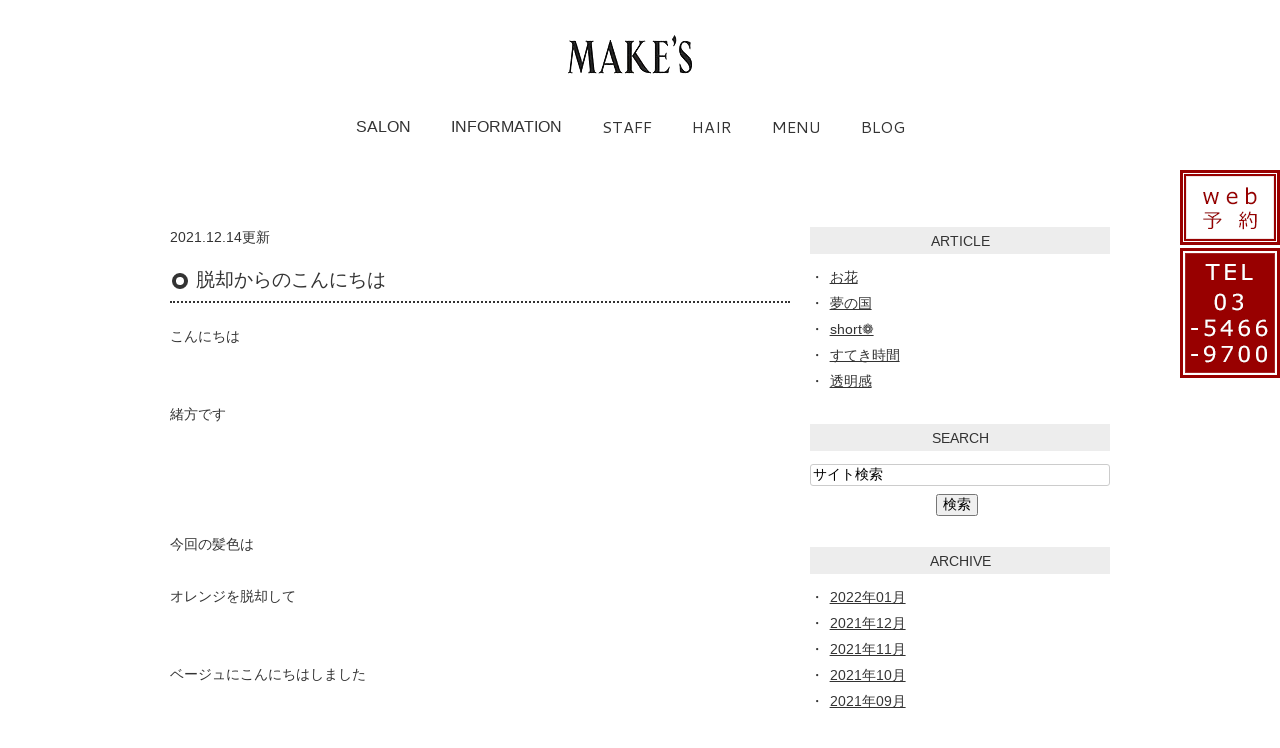

--- FILE ---
content_type: text/html; charset=UTF-8
request_url: http://www.make-s.com/blog/2021/12/post-4765-794478.html
body_size: 5895
content:
<!DOCTYPE html>
<html lang="ja" prefix="og: http://ogp.me/ns#">
    <head>
        <meta charset="UTF-8">
        <title>脱却からのこんにちは | 表参道でおすすめの美容室MAKE&#039;SのスタッフBLOG</title>
        <meta name="description" content="こんにちは緒方です今回の髪色はオレンジを脱却してベージュにこんにちはしました同期...">
        
        
        
        <link rel="canonical" href="http://www.make-s.com/blog/2021/12/post-4765-794478.html">
        
        <link rel="alternate" type="application/atom+xml" title="Atom" href="/blog/atom.xml"/>
        
        <meta name="viewport" content="width=device-width, initial-scale=1.0, minimum-scale=1.0, maximum-scale=1.0">
        <meta name="format-detection" content="telephone=no">
        
        <meta property="og:title" content="脱却からのこんにちは" />
        <meta property="og:type" content="article" />
        <meta property="og:image" content="http://www.make-s.com/images_mt/pic20211214202239_1.jpg" />
        <meta property="og:description" content="こんにちは緒方です今回の髪色はオレンジを脱却してベージュにこんにちはしました同期の星さんと一緒にカラーの調合考えてこの色可愛いね！ってなる瞬間が楽しいです星さんいつもありがとう、ということで明日アイス買ってあげるね、って言ったのに買うの忘れ..." />
        <meta property="og:url" content="http://www.make-s.com/blog/2021/12/post-4765-794478.html" />
        



        <link rel="icon" href="/favicon.ico">
        <link rel="stylesheet" href="http://static.plimo.com/static/common/css/static_common.min.css?20250609172920">
        <link rel="stylesheet" href="http://static.plimo.com/static/common/css/touchTouch.css?20250609172920">

        <link rel="stylesheet" href="/css/plimo_structure_5.css?20250609172920" />
        <link rel="stylesheet" href="/css/plimo_content_5.css?20250609172920" />
        <link rel="stylesheet" href="http://static.plimo.com/static/type5/css/camera.css">

        
        <!-- 2023/08/30 砂田追記 -->
<meta name="google-site-verification" content="0rWa5qOV3cdcgx6OX8kE2RlNjhyekoilHVw67JC8CF8" />
        
    </head>
    <body id="blogBody" class="blog Individual type5 under">
        <div class="wrapper">
        

            <div id="header">
                <div class="container_12">
        <div class="grid_12">
            <section class="menu clearfix">
                <h1><a href="/"><img src="/asset/logo.png" alt="MAKE'S"></a></h1>
                <nav class="horizontal-nav full-width horizontalNav-notprocessed">
                    <ul class="sf-menu">
<li class="sp"><a href="/">HOME</a></li>
                        <li><p>SALON</p>
                            <ul>
                                <li><a href="/salon_consept/">CONCEPT</a></li>
                                <li><a href="/access/">ACCESS</a></li>
                           </ul>
                        </li>
                        <li><p>INFORMATION</p>
                            <ul>
                                <li><a href="/media/">MEDIA</a></li>
                                <li><a href="/recruit/">RECRUIT</a></li>
                           </ul>
                        </li>
                        <li><a href="/staff/">STAFF</a></li>
                        <li><a href="/hair_style/">HAIR</a></li>
                        <li><a href="/menu/">MENU</a></li>
                        <li><a href="/blog/blog01/">BLOG</a></li>
                    </ul>
                </nav>
            </section>
        </div>
    </div>
            </div>
            <!--//header-->
            <div id="mainimage">
                <div class="container_12"><h2>BLOG</h2></div>
            </div>
            <!--//mainimage-->

            
            <!--//content-top-->
 <!--<div id="content">-->
 <!--<section class="bg1 pad4">-->
            <div id="content" class="clearfix"><div class="contents_block container_12 clearfix">
                
<div class="contentArea grid_8">
    
        
        
        
    
    <div class="entry blogcontent m_30" itemscope="itemscope" itemtype="http://schema.org/Article">
    <p class="date">2021.12.14更新</p>
    <h3 class="entry-title" itemprop="name"><a href="http://www.make-s.com/blog/2021/12/post-4765-794478.html" itemprop="url">脱却からのこんにちは</a></h3>
    <div class="blogArea" itemprop="articleBody">
    こんにちは<br/><br/><br/>緒方です<br/><br/><br/><br/><br/>今回の髪色は<br/><br/>オレンジを脱却して<br/><br/><br/>ベージュにこんにちはしました<br/><br/><br/><br/><br/>同期の星さんと一緒に<br/><br/>カラーの調合考えて<br/><br/><br/><br/>この色可愛いね！ってなる瞬間が楽しいです<br/><br/><br/><br/>星さんいつもありがとう、ということで<br/><br/><br/><br/><br/>明日アイス買ってあげるね、って言ったのに<br/><br/>買うの忘れてたので<br/><br/><br/><br/>このブログを載せたからには買います<br/><br/><br/><br/><br/><br/>(メモ) 星さんにアイス買ってあげる <br/><br/><br/><br/><br/><br/><br/>【スタッフ名】緒方 風音<br/><br/>【店名】MAKE’S　表参道/原宿<br/><br/>【住所】東京都港区北青山３-９-２ B１F <br/><br/>【アクセス】表参道駅A1出口より徒歩3分<br/><br/>【営業時間】<br/>■平日12:00～21:00(カット最終受付19:30)<br/>■土日祝日10:00～19:00(カット最終受付17:30) <br/><br/>【定休日】<br/>  火曜日<br/><br/>オージュア/オリーブアッシュ/オリーブベージュ/厚めバング/ローライト/外ハネボブ/アッシュブラウン/簡単スタイリング/ネオウルフ/毛先パーマ/マッシュショート/透け感/ことりベージュ/切りっぱなし/くびれショート/丸みショート/ひし形シルエット/黒髪/前髪カット/小顔/大人かわいい/前下がりボブ/伸ばしかけ/大人ボブ/センターパート/20代/30代<br /><br /><p><img class="specified_size" src="http://www.make-s.com/images_mt/pic20211214202239_1.jpg" alt="pic20211214202239_1.jpg" data-amp-img-width="620" data-amp-img-height="620" /></p>
    </div>
    <!--//blogArea-->
    <p class="contributor">投稿者: <span class="author">MAKE&#039;S omotesando</span></p>


<div class="shareBt clearfix">
    <!-- fb-like-button -->
    <div id="fb-root"></div>
    <script>(function(d, s, id) {
      var js, fjs = d.getElementsByTagName(s)[0];
      if (d.getElementById(id)) return;
      js = d.createElement(s); js.id = id;
      js.src = "//connect.facebook.net/ja_JP/sdk.js#xfbml=1&version=v2.0&appId=";
      fjs.parentNode.insertBefore(js, fjs);
    }(document, 'script', 'facebook-jssdk'));</script>
    <div class="fb-like" data-layout="button_count" data-action="like" data-show-faces="false" data-share="false"></div>

    <!-- twitter-share-button -->
    <a href="https://twitter.com/share" class="twitter-share-button" data-lang="ja">ツイート</a>
    <script>!function(d,s,id){var js,fjs=d.getElementsByTagName(s)[0];if(!d.getElementById(id)){js=d.createElement(s);js.id=id;js.src="//platform.twitter.com/widgets.js";fjs.parentNode.insertBefore(js,fjs);}}(document,"script","twitter-wjs");</script>

    <!-- line-button -->
    <span class="lineBt">
    <script type="text/javascript" src="//media.line.me/js/line-button.js" ></script>
    <script type="text/javascript">
    new media_line_me.LineButton({"pc":false,"lang":"ja","type":"a"});
    </script>
    </span>

</div>
<!--//shareBt-->

</div>
<!--//blogcontent-->
</div>
<!--//contentArea-->

<div class="blogside grid_4 mrg5">
<div class="archiveBox m_20" id="archiveLatest">
    <h3>ARTICLE</h3>
    <ul>
    
    
    
        <li><a href="http://www.make-s.com/blog/2022/01/post-4833-798051.html">お花</a></li>
    
        <li><a href="http://www.make-s.com/blog/2022/01/post-4832-798048.html">夢の国</a></li>
    
        <li><a href="http://www.make-s.com/blog/2022/01/short-1-797944.html">short❁︎</a></li>
    
        <li><a href="http://www.make-s.com/blog/2022/01/post-4831-797943.html">すてき時間</a></li>
    
        <li><a href="http://www.make-s.com/blog/2022/01/post-4830-797885.html">透明感</a></li>
    
    
    </ul>
</div>

<div class="archiveBox m_20" id="archiveSearch">
    <h3>SEARCH</h3>
    <form action="http://www.google.co.jp/search" method="get" class="blog_search_form">
        <span class="blog_search_input"><input class="base_border_color searchInput" type="text" onfocus="if(this.value == 'サイト検索') this.value='';" onblur="if(this.value == '') this.value='サイト検索';" value="サイト検索" name="q"></span>
        <span class="blog_search_submit"><input class="base_bg_color_1" type="submit" value="検索"></span>
        <input type="hidden" value="UTF-8" name="ie">
        <input type="hidden" value="UTF-8" name="oe">
        <input type="hidden" value="ja" name="hl">
        <input type="hidden" value="www.make-s.com" name="sitesearch">
    </form>
</div>
<div class="archiveBox m_20" id="archiveMonth">
    <h3>ARCHIVE</h3>
    <ul>
    
        
    
        
        
        <li><a href="http://www.make-s.com/blog/blog01/2022/01/">2022年01月</a><span class="category_count_block">&nbsp;(47)</span></li>
    
        
        
        <li><a href="http://www.make-s.com/blog/blog01/2021/12/">2021年12月</a><span class="category_count_block">&nbsp;(55)</span></li>
    
        
        
        <li><a href="http://www.make-s.com/blog/blog01/2021/11/">2021年11月</a><span class="category_count_block">&nbsp;(51)</span></li>
    
        
        
        <li><a href="http://www.make-s.com/blog/blog01/2021/10/">2021年10月</a><span class="category_count_block">&nbsp;(57)</span></li>
    
        
        
        <li><a href="http://www.make-s.com/blog/blog01/2021/09/">2021年09月</a><span class="category_count_block">&nbsp;(58)</span></li>
    
        
        
        <li><a href="http://www.make-s.com/blog/blog01/2021/08/">2021年08月</a><span class="category_count_block">&nbsp;(64)</span></li>
    
        
        
        <li><a href="http://www.make-s.com/blog/blog01/2021/07/">2021年07月</a><span class="category_count_block">&nbsp;(60)</span></li>
    
        
        
        <li><a href="http://www.make-s.com/blog/blog01/2021/06/">2021年06月</a><span class="category_count_block">&nbsp;(66)</span></li>
    
        
        
        <li><a href="http://www.make-s.com/blog/blog01/2021/05/">2021年05月</a><span class="category_count_block">&nbsp;(64)</span></li>
    
        
        
        <li><a href="http://www.make-s.com/blog/blog01/2021/04/">2021年04月</a><span class="category_count_block">&nbsp;(66)</span></li>
    
        
        
        <li><a href="http://www.make-s.com/blog/blog01/2021/03/">2021年03月</a><span class="category_count_block">&nbsp;(71)</span></li>
    
        
        
        <li><a href="http://www.make-s.com/blog/blog01/2021/02/">2021年02月</a><span class="category_count_block">&nbsp;(89)</span></li>
    
        
        
        <li><a href="http://www.make-s.com/blog/blog01/2021/01/">2021年01月</a><span class="category_count_block">&nbsp;(97)</span></li>
    
        
        
        <li><a href="http://www.make-s.com/blog/blog01/2020/12/">2020年12月</a><span class="category_count_block">&nbsp;(80)</span></li>
    
        
        
        <li><a href="http://www.make-s.com/blog/blog01/2020/11/">2020年11月</a><span class="category_count_block">&nbsp;(85)</span></li>
    
        
        
        <li><a href="http://www.make-s.com/blog/blog01/2020/10/">2020年10月</a><span class="category_count_block">&nbsp;(79)</span></li>
    
        
        
        <li><a href="http://www.make-s.com/blog/blog01/2020/09/">2020年09月</a><span class="category_count_block">&nbsp;(59)</span></li>
    
        
        
        <li><a href="http://www.make-s.com/blog/blog01/2020/08/">2020年08月</a><span class="category_count_block">&nbsp;(62)</span></li>
    
        
        
        <li><a href="http://www.make-s.com/blog/blog01/2020/07/">2020年07月</a><span class="category_count_block">&nbsp;(64)</span></li>
    
        
        
        <li><a href="http://www.make-s.com/blog/blog01/2020/06/">2020年06月</a><span class="category_count_block">&nbsp;(51)</span></li>
    
        
        
        <li><a href="http://www.make-s.com/blog/blog01/2020/05/">2020年05月</a><span class="category_count_block">&nbsp;(62)</span></li>
    
        
        
        <li><a href="http://www.make-s.com/blog/blog01/2020/04/">2020年04月</a><span class="category_count_block">&nbsp;(57)</span></li>
    
        
        
        <li><a href="http://www.make-s.com/blog/blog01/2020/03/">2020年03月</a><span class="category_count_block">&nbsp;(60)</span></li>
    
        
        
        <li><a href="http://www.make-s.com/blog/blog01/2020/02/">2020年02月</a><span class="category_count_block">&nbsp;(55)</span></li>
    
        
        
        <li><a href="http://www.make-s.com/blog/blog01/2020/01/">2020年01月</a><span class="category_count_block">&nbsp;(50)</span></li>
    
        
        
        <li><a href="http://www.make-s.com/blog/blog01/2019/12/">2019年12月</a><span class="category_count_block">&nbsp;(52)</span></li>
    
        
        
        <li><a href="http://www.make-s.com/blog/blog01/2019/11/">2019年11月</a><span class="category_count_block">&nbsp;(81)</span></li>
    
        
        
        <li><a href="http://www.make-s.com/blog/blog01/2019/10/">2019年10月</a><span class="category_count_block">&nbsp;(67)</span></li>
    
        
        
        <li><a href="http://www.make-s.com/blog/blog01/2019/09/">2019年09月</a><span class="category_count_block">&nbsp;(76)</span></li>
    
        
        
        <li><a href="http://www.make-s.com/blog/blog01/2019/08/">2019年08月</a><span class="category_count_block">&nbsp;(74)</span></li>
    
        
        
        <li><a href="http://www.make-s.com/blog/blog01/2019/07/">2019年07月</a><span class="category_count_block">&nbsp;(86)</span></li>
    
        
        
        <li><a href="http://www.make-s.com/blog/blog01/2019/06/">2019年06月</a><span class="category_count_block">&nbsp;(49)</span></li>
    
        
        
        <li><a href="http://www.make-s.com/blog/blog01/2019/05/">2019年05月</a><span class="category_count_block">&nbsp;(49)</span></li>
    
        
        
        <li><a href="http://www.make-s.com/blog/blog01/2019/04/">2019年04月</a><span class="category_count_block">&nbsp;(52)</span></li>
    
        
        
        <li><a href="http://www.make-s.com/blog/blog01/2019/03/">2019年03月</a><span class="category_count_block">&nbsp;(52)</span></li>
    
        
        
        <li><a href="http://www.make-s.com/blog/blog01/2019/02/">2019年02月</a><span class="category_count_block">&nbsp;(59)</span></li>
    
        
        
        <li><a href="http://www.make-s.com/blog/blog01/2019/01/">2019年01月</a><span class="category_count_block">&nbsp;(52)</span></li>
    
        
        
        <li><a href="http://www.make-s.com/blog/blog01/2018/12/">2018年12月</a><span class="category_count_block">&nbsp;(49)</span></li>
    
        
        
        <li><a href="http://www.make-s.com/blog/blog01/2018/11/">2018年11月</a><span class="category_count_block">&nbsp;(51)</span></li>
    
        
        
        <li><a href="http://www.make-s.com/blog/blog01/2018/10/">2018年10月</a><span class="category_count_block">&nbsp;(73)</span></li>
    
        
        
        <li><a href="http://www.make-s.com/blog/blog01/2018/09/">2018年09月</a><span class="category_count_block">&nbsp;(54)</span></li>
    
        
        
        <li><a href="http://www.make-s.com/blog/blog01/2018/08/">2018年08月</a><span class="category_count_block">&nbsp;(47)</span></li>
    
        
        
        <li><a href="http://www.make-s.com/blog/blog01/2018/07/">2018年07月</a><span class="category_count_block">&nbsp;(26)</span></li>
    
        
        
        <li><a href="http://www.make-s.com/blog/blog01/2018/06/">2018年06月</a><span class="category_count_block">&nbsp;(54)</span></li>
    
        
        
        <li><a href="http://www.make-s.com/blog/blog01/2018/05/">2018年05月</a><span class="category_count_block">&nbsp;(67)</span></li>
    
        
        
        <li><a href="http://www.make-s.com/blog/blog01/2018/04/">2018年04月</a><span class="category_count_block">&nbsp;(64)</span></li>
    
        
        
        <li><a href="http://www.make-s.com/blog/blog01/2018/03/">2018年03月</a><span class="category_count_block">&nbsp;(82)</span></li>
    
        
        
        <li><a href="http://www.make-s.com/blog/blog01/2018/02/">2018年02月</a><span class="category_count_block">&nbsp;(84)</span></li>
    
        
        
        <li><a href="http://www.make-s.com/blog/blog01/2018/01/">2018年01月</a><span class="category_count_block">&nbsp;(75)</span></li>
    
        
        
        <li><a href="http://www.make-s.com/blog/blog01/2017/12/">2017年12月</a><span class="category_count_block">&nbsp;(64)</span></li>
    
        
        
        <li><a href="http://www.make-s.com/blog/blog01/2017/11/">2017年11月</a><span class="category_count_block">&nbsp;(64)</span></li>
    
        
        
        <li><a href="http://www.make-s.com/blog/blog01/2017/10/">2017年10月</a><span class="category_count_block">&nbsp;(88)</span></li>
    
        
        
        <li><a href="http://www.make-s.com/blog/blog01/2017/09/">2017年09月</a><span class="category_count_block">&nbsp;(88)</span></li>
    
        
        
        <li><a href="http://www.make-s.com/blog/blog01/2017/08/">2017年08月</a><span class="category_count_block">&nbsp;(85)</span></li>
    
        
        
        <li><a href="http://www.make-s.com/blog/blog01/2017/07/">2017年07月</a><span class="category_count_block">&nbsp;(67)</span></li>
    
        
        
        <li><a href="http://www.make-s.com/blog/blog01/2017/06/">2017年06月</a><span class="category_count_block">&nbsp;(76)</span></li>
    
        
        
        <li><a href="http://www.make-s.com/blog/blog01/2017/05/">2017年05月</a><span class="category_count_block">&nbsp;(99)</span></li>
    
        
        
        <li><a href="http://www.make-s.com/blog/blog01/2017/04/">2017年04月</a><span class="category_count_block">&nbsp;(93)</span></li>
    
        
        
        <li><a href="http://www.make-s.com/blog/blog01/2017/03/">2017年03月</a><span class="category_count_block">&nbsp;(102)</span></li>
    
        
        
        <li><a href="http://www.make-s.com/blog/blog01/2017/02/">2017年02月</a><span class="category_count_block">&nbsp;(95)</span></li>
    
        
        
        <li><a href="http://www.make-s.com/blog/blog01/2017/01/">2017年01月</a><span class="category_count_block">&nbsp;(95)</span></li>
    
        
        
        <li><a href="http://www.make-s.com/blog/blog01/2016/12/">2016年12月</a><span class="category_count_block">&nbsp;(91)</span></li>
    
        
        
        <li><a href="http://www.make-s.com/blog/blog01/2016/11/">2016年11月</a><span class="category_count_block">&nbsp;(105)</span></li>
    
        
        
        <li><a href="http://www.make-s.com/blog/blog01/2016/10/">2016年10月</a><span class="category_count_block">&nbsp;(106)</span></li>
    
        
        
        <li><a href="http://www.make-s.com/blog/blog01/2016/09/">2016年09月</a><span class="category_count_block">&nbsp;(103)</span></li>
    
        
        
        <li><a href="http://www.make-s.com/blog/blog01/2016/08/">2016年08月</a><span class="category_count_block">&nbsp;(100)</span></li>
    
        
        
        <li><a href="http://www.make-s.com/blog/blog01/2016/07/">2016年07月</a><span class="category_count_block">&nbsp;(105)</span></li>
    
        
        
        <li><a href="http://www.make-s.com/blog/blog01/2016/06/">2016年06月</a><span class="category_count_block">&nbsp;(82)</span></li>
    
        
        
        <li><a href="http://www.make-s.com/blog/blog01/2016/05/">2016年05月</a><span class="category_count_block">&nbsp;(89)</span></li>
    
        
        
        <li><a href="http://www.make-s.com/blog/blog01/2016/04/">2016年04月</a><span class="category_count_block">&nbsp;(80)</span></li>
    
        
        
        <li><a href="http://www.make-s.com/blog/blog01/2016/03/">2016年03月</a><span class="category_count_block">&nbsp;(87)</span></li>
    
        
        
        <li><a href="http://www.make-s.com/blog/blog01/2016/02/">2016年02月</a><span class="category_count_block">&nbsp;(91)</span></li>
    
        
        
        <li><a href="http://www.make-s.com/blog/blog01/2016/01/">2016年01月</a><span class="category_count_block">&nbsp;(93)</span></li>
    
        
        
        <li><a href="http://www.make-s.com/blog/blog01/2015/12/">2015年12月</a><span class="category_count_block">&nbsp;(44)</span></li>
    
        
        
        <li><a href="http://www.make-s.com/blog/blog01/2015/11/">2015年11月</a><span class="category_count_block">&nbsp;(62)</span></li>
    
        
        
        <li><a href="http://www.make-s.com/blog/blog01/2015/10/">2015年10月</a><span class="category_count_block">&nbsp;(77)</span></li>
    
        
        
        <li><a href="http://www.make-s.com/blog/blog01/2015/09/">2015年09月</a><span class="category_count_block">&nbsp;(36)</span></li>
    
        
        
        <li><a href="http://www.make-s.com/blog/blog01/2015/08/">2015年08月</a><span class="category_count_block">&nbsp;(1)</span></li>
    

    
    </ul>

</div>



<div class="archiveBox m_20" id="archiveCategory">
    <h3>CATEGORY</h3>
    <ul>
        
    
        
        
        
        
        
        
        
        
        <li>
            <a href="http://www.make-s.com/blog/blog01/ikari/">
            イカリ ジュンイチ
            </a>
            <span class="category_count_block">&nbsp;(204)</span>
        </li>
    
        
        
        
        
        
        
        
        
        <li>
            <a href="http://www.make-s.com/blog/blog01/saito/">
            斉藤 美穂
            </a>
            <span class="category_count_block">&nbsp;(187)</span>
        </li>
    
        
        
        
        
        
        
        
        
        <li>
            <a href="http://www.make-s.com/blog/blog01/takuya/">
            TAKUYA
            </a>
            <span class="category_count_block">&nbsp;(376)</span>
        </li>
    
        
        
        
        
        
        
        
        
        <li>
            <a href="http://www.make-s.com/blog/blog01/junya/">
            福嶋 潤也
            </a>
            <span class="category_count_block">&nbsp;(163)</span>
        </li>
    
        
        
        
        
        
        
        
        
        <li>
            <a href="http://www.make-s.com/blog/blog01/yazawa/">
            矢沢 和也
            </a>
            <span class="category_count_block">&nbsp;(115)</span>
        </li>
    
        
        
        
        
        
        
        
        
        <li>
            <a href="http://www.make-s.com/blog/blog01/ebata/">
            江畠 大地
            </a>
            <span class="category_count_block">&nbsp;(112)</span>
        </li>
    
        
        
        
        
        
        
        
        
        <li>
            <a href="http://www.make-s.com/blog/blog01/yamanaka/">
            山中 伸彦
            </a>
            <span class="category_count_block">&nbsp;(12)</span>
        </li>
    
        
        
        
        
        
        
        
        
        <li>
            
            田中 隆人
            
            <span class="category_count_block">&nbsp;(0)</span>
        </li>
    
        
        
        
        
        
        
        
        
        <li>
            <a href="http://www.make-s.com/blog/blog01/orihara/">
            折原 榮
            </a>
            <span class="category_count_block">&nbsp;(5)</span>
        </li>
        
        
        
        
        
        
        
        
        
        
        <li class="child-2">
            <a href="http://www.make-s.com/blog/blog01/orihara/maeda/">
            前田 康平
            </a>
            <span class="category_count_block">&nbsp;(76)</span>
        </li>
    
        
        
        
        
        
        
        
        
        
        
        <li class="child-2">
            <a href="http://www.make-s.com/blog/blog01/orihara/ishikawa/">
            石川 安佳里
            </a>
            <span class="category_count_block">&nbsp;(58)</span>
        </li>
    
        
        
        
        
        
        
        
        
        
        
        <li class="child-2">
            <a href="http://www.make-s.com/blog/blog01/orihara/furuya/">
            古谷 萌子
            </a>
            <span class="category_count_block">&nbsp;(147)</span>
        </li>
    
        
        
        
        
        
        
        
        
        
        
        <li class="child-2">
            <a href="http://www.make-s.com/blog/blog01/orihara/matuo/">
            松尾 佳樹
            </a>
            <span class="category_count_block">&nbsp;(146)</span>
        </li>
    
    
        
        
        
        
        
        
        
        
        <li>
            
            assistant
            
            <span class="category_count_block">&nbsp;(0)</span>
        </li>
    

    </ul>
</div>


</div>
<!--//blogside-->

            </div></div>
        
        <!-- </section>-->
     <!--</div>-->
            <!--//content-->
                
            
            <!--//content-bottom-->

            <div id="side">
                <div id="sidecontact" class="rightContent">
 <a href="https://c7boy6.b-merit.jp/y3vokf/web/login" target="_blank">
  <img src="/asset/side_inq.png" alt="web予約 TEL03-5466-9700" />
 </a>
</div>
            </div>
            <!--//side-->

            <div id="footer">
                <div class="footer_in">
    <a href="/" class="footer_logo"><img src="/asset/logo.png" alt="MAKE'S">
    </a>
<p class="tel_p">tel:<span data-plimo-url="cms.plimo.com" data-plimo-tel="0354669700" data-plimo-blog-id="977" data-plimo-token="LcgzeWnY5oko8IvyI4hG3gjL5stBMrVqH5eqLLbG"><a href="tel:0354669700">03-5466-9700</a></span></p>
    <ul class="footer_ul">
        <li><a href="/">＞HOME</a></li>
        <li><a href="/salon/">＞SALON</a></li>
        <li><a href="/staff/">＞STAFF</a></li>
        <li><a href="/hair_style/">＞HAIR</a></li>
        <li><a href="/menu/">＞MENU</a></li>
        <li><a href="/media/">＞INFORMATION</a></li>
        <li><a href="/atelier/">＞ATELIAR</a></li>
        <li><a href="/menu_2_1/">＞ご新規の方へ</a></li>
        <li><a href="/blog/blog01/">＞BLOG</a></li>
        <li><a href="/sitemap.html">＞SITEMAP</a></li>
    </ul>
    <p class="p01">表参道の美容院や美容室はMAKE'Sへ Copyright(c) MAKE'S All Rights Reserved.</p>
</div>
            </div>
            <!--//footer-->
        </div>
        <!--//wrapper-->
        
        <div class="overlay_mask"></div>

        <script type="text/javascript" src="http://static.plimo.com/static/common/js/jquery.min.js?20250609172920"></script>
        <script type="text/javascript" src="http://static.plimo.com/static/common/js/static_type_noscript_image_replace.js?20250609172920"></script>
        <script type="text/javascript" src="http://static.plimo.com/static/common/js/base.js?20250609172920"></script>
        <script type="text/javascript" src="http://static.plimo.com/static/common/js/touchTouch.jquery.js?20250609172920"></script>
        <script type="text/javascript" src="http://static.plimo.com/static/common/js/jquery-migrate-1.1.1.js"></script>
        <script type="text/javascript" src="http://static.plimo.com/static/common/js/jquery.easing.1.3.js"></script>

        <script src="http://static.plimo.com/static/type5/js/script.js"></script>
        <script src="http://static.plimo.com/static/type5/js/superfish.js"></script>
        <script src="http://static.plimo.com/static/type5/js/jquery.ui.totop.js"></script>
        <script src="http://static.plimo.com/static/type5/js/jquery.mobilemenu.js"></script>
        <script src="http://static.plimo.com/static/type5/js/camera.js"></script>
        <script src="http://static.plimo.com/static/type5/js/jquery.equalheights.js"></script>
        <!--[if (gt IE 9)|!(IE)]><!-->
        <script type="text/javascript" src="http://static.plimo.com/static/common/js/jquery.mobile.customized.min.js"></script>
        <!--<![endif]-->



        <script type="text/javascript" src="/js/plimo.js?20250609172920"></script>


        <script>
        $(document).ready(function(){
            jQuery('#camera_wrap').camera({
                loader: false,
                pagination: true,
                minHeight: '250',
                thumbnails: false,
                height: '35.16666666667%',
                caption: true,
                navigation: false,
                fx: 'mosaic',
            });

            $().UItoTop({ easingType: 'easeOutQuart' });
        });
        </script>

        <div id="ext_service_tag" style="height:0; overflow:hidden;">
            

<!-- 2023/08/30 砂田追記 -->
<!-- Google tag (gtag.js) -->
<script async src="https://www.googletagmanager.com/gtag/js?id=UA-64194630-17&id=G-2MBQQP0Z3X"></script>
<script>
  window.dataLayer = window.dataLayer || [];
  function gtag(){dataLayer.push(arguments);}
  gtag('js', new Date());

  gtag('config', 'UA-64194630-17');
  gtag('config', 'G-2MBQQP0Z3X');
</script>




        </div>
    </body>
</html>



--- FILE ---
content_type: text/css
request_url: http://www.make-s.com/css/plimo_content_5.css?20250609172920
body_size: 48710
content:
/* *******************************************************************************
 1. common
 ├ 1-1. float
 ├ 1-2. margin
 ├ 1-3. padding
 ├ 1-4. text-align
 ├ 1-5. bold
 ├ 1-6. ph
 └ 1-7. pc sp change
 2. header
 3. nav
 4. mainimage
 5. footer
 6. content
 ├ 6-1. title
 ├ 6-2. top
 ├ 6-3. under 
 ├ 6-4. map 
 └ 6-5. tel
 7. full content
 8. blog
 ├ 8-1. img
 ├ 8-2. side list
 ├ 8-3. writer 
 └ 8-4. sns 
******************************************************************************* */
/* =====================================
 1. common
===================================== */
/* 1-1. float -------------------------- */

.fl {
 float: left;
}
.fr {
 float: right;
}
/* 1-2. margin -------------------------- */

.m00 {
 margin: 0 !important;
}
.m05 {
 margin: 5px !important;
}
.m10 {
 margin: 10px !important;
}
.m15 {
 margin: 15px !important;
}
.m20 {
 margin: 20px !important;
}
.m25 {
 margin: 25px !important;
}
.m30 {
 margin: 30px !important;
}
.m35 {
 margin: 35px !important;
}
.m40 {
 margin: 40px !important;
}
.m45 {
 margin: 45px !important;
}
.m50 {
 margin: 50px !important;
}
.mt00 {
 margin-top: 0 !important;
}
.mt05 {
 margin-top: 5px !important;
}
.mt10 {
 margin-top: 10px !important;
}
.mt15 {
 margin-top: 15px !important;
}
.mt20 {
 margin-top: 20px !important;
}
.mt25 {
 margin-top: 25px !important;
}
.mt30 {
 margin-top: 30px !important;
}
.mt35 {
 margin-top: 35px !important;
}
.mt40 {
 margin-top: 40px !important;
}
.mt45 {
 margin-top: 45px !important;
}
.mt50 {
 margin-top: 50px !important;
}
.mr00 {
 margin-right: 0 !important;
}
.mr05 {
 margin-right: 5px !important;
}
.mr10 {
 margin-right: 10px !important;
}
.mr15 {
 margin-right: 15px !important;
}
.mr20 {
 margin-right: 20px !important;
}
.mr25 {
 margin-right: 25px !important;
}
.mr30 {
 margin-right: 30px !important;
}
.mr35 {
 margin-right: 35px !important;
}
.mr40 {
 margin-right: 40px !important;
}
.mr45 {
 margin-right: 45px !important;
}
.mr50 {
 margin-right: 50px !important;
}
.mb00 {
 margin-bottom: 0 !important;
}
.mb05 {
 margin-bottom: 5px !important;
}
.mb10 {
 margin-bottom: 10px !important;
}
.mb15 {
 margin-bottom: 15px !important;
}
.mb20 {
 margin-bottom: 20px !important;
}
.mb25 {
 margin-bottom: 25px !important;
}
.mb30 {
 margin-bottom: 30px !important;
}
.mb35 {
 margin-bottom: 35px !important;
}
.mb40 {
 margin-bottom: 40px !important;
}
.mb45 {
 margin-bottom: 45px !important;
}
.mb50 {
 margin-bottom: 50px !important;
}
.ml00 {
 margin-left: 0 !important;
}
.ml05 {
 margin-left: 5px !important;
}
.ml10 {
 margin-left: 10px !important;
}
.ml15 {
 margin-left: 15px !important;
}
.ml20 {
 margin-left: 20px !important;
}
.ml25 {
 margin-left: 25px !important;
}
.ml30 {
 margin-left: 30px !important;
}
.ml35 {
 margin-left: 35px !important;
}
.ml40 {
 margin-left: 40px !important;
}
.ml45 {
 margin-left: 45px !important;
}
.ml50 {
 margin-left: 50px !important;
}
/* 1-3. padding -------------------------- */

.pa00 {
 padding: 0 !important;
}
.pa05 {
 padding: 5px !important;
}
.pa10 {
 padding: 10px !important;
}
.pa15 {
 padding: 15px !important;
}
.pa20 {
 padding: 20px !important;
}
.pa25 {
 padding: 25px !important;
}
.pa30 {
 padding: 30px !important;
}
.pa35 {
 padding: 35px !important;
}
.pa40 {
 padding: 40px !important;
}
.pa45 {
 padding: 45px !important;
}
.pa50 {
 padding: 50px !important;
}
.pt00 {
 padding-top: 0 !important;
}
.pt05 {
 padding-top: 5px !important;
}
.pt10 {
 padding-top: 10px !important;
}
.pt15 {
 padding-top: 15px !important;
}
.pt20 {
 padding-top: 20px !important;
}
.pt25 {
 padding-top: 25px !important;
}
.pt30 {
 padding-top: 30px !important;
}
.pt35 {
 padding-top: 35px !important;
}
.pt40 {
 padding-top: 40px !important;
}
.pt45 {
 padding-top: 45px !important;
}
.pt50 {
 padding-top: 50px !important;
}
.pr00 {
 padding-right: 0 !important;
}
.pr05 {
 padding-right: 5px !important;
}
.pr10 {
 padding-right: 10px !important;
}
.pr15 {
 padding-right: 15px !important;
}
.pr20 {
 padding-right: 20px !important;
}
.pr25 {
 padding-right: 25px !important;
}
.pr30 {
 padding-right: 30px !important;
}
.pr35 {
 padding-right: 35px !important;
}
.pr40 {
 padding-right: 40px !important;
}
.pr45 {
 padding-right: 45px !important;
}
.pr50 {
 padding-right: 50px !important;
}
.pb00 {
 padding-bottom: 0 !important;
}
.pb05 {
 padding-bottom: 5px !important;
}
.pb10 {
 padding-bottom: 10px !important;
}
.pb15 {
 padding-bottom: 15px !important;
}
.pb20 {
 padding-bottom: 20px !important;
}
.pb25 {
 padding-bottom: 25px !important;
}
.pb30 {
 padding-bottom: 30px !important;
}
.pb35 {
 padding-bottom: 35px !important;
}
.pb40 {
 padding-bottom: 40px !important;
}
.pb45 {
 padding-bottom: 45px !important;
}
.pb50 {
 padding-bottom: 50px !important;
}
.pl00 {
 padding-left: 0 !important;
}
.pl05 {
 padding-left: 5px !important;
}
.pl10 {
 padding-left: 10px !important;
}
.pl15 {
 padding-left: 15px !important;
}
.pl20 {
 padding-left: 20px !important;
}
.pl25 {
 padding-left: 25px !important;
}
.pl30 {
 padding-left: 30px !important;
}
.pl35 {
 padding-left: 35px !important;
}
.pl40 {
 padding-left: 40px !important;
}
.pl45 {
 padding-left: 45px !important;
}
.pl50 {
 padding-left: 50px !important;
}
/* 1-4. text-align -------------------------- */

.tal {
 text-align: left;
}
.tac {
 text-align: center;
}
.tar {
 text-align: right;
}
/* 1-5. bold -------------------------- */

.bold {
 font-weight: bold;
}
/* 1-6. ph -------------------------- */

.ph {
 display: inline-block;
 border: 1px solid #e3e3e3;
 -moz-box-sizing: border-box;
 -webkit-box-sizing: border-box;
 -o-box-sizing: border-box;
 box-sizing: border-box;
}
.ph img {
 width: 100%;
}
/* 1-7. pc sp change -------------------------- */

.pc {
 display: block !important;
}
.sp {
 display: none !important;
}
@media screen and (max-width: 767px) {
 .pc {
  display: none !important;
 }
 .sp {
  display: block !important;
 }
}
/* =====================================
 2. header
===================================== */
/* =====================================
 3. nav
===================================== */

#notfoundBody nav,
#sitemapBody nav,
#newsList nav,
#websiteNewsDetail nav {
 margin-bottom: 20px;
}
#inquiryBody nav {
 display: none;
}
/* 12-1. global nav -------------------------- */

.sf-menu a.sf-with-ul:before {
 background: none;
}
/* 12-2. sub nav -------------------------- */

.sf-menu ul {
 padding: 10px 0;
 width: 115px;
}
.sf-menu ul li {
 padding: 5px 10px;
}
.sf-menu ul li a {
 line-height: 1.2;
}
/* =====================================
 4. mainimage
===================================== */

.under #mainimage {
 border-top: 1px solid #ddd;
 border-bottom: 1px solid #ddd;
 background: #f4f4f4;
 padding: 20px 0;
 line-height: 1.2 !important;
}
#notfoundBody #mainimage,
#sitemapBody #mainimage,
#newsList #mainimage,
#websiteNewsDetail #mainimage,
#inquiryBody #mainimage {
 display: none;
}
/* =====================================
 5. footer
===================================== */

#footer {
 margin-top: 50px;
}
#footer img {
 width: auto;
}
#footer .footerLink {
 list-style: outside none none;
 margin: 10px 0;
}
#footer .footerLink li {
 display: inline;
}
/* =====================================
 6. content
===================================== */

#content {
 text-align: left;
 line-height: 1.8;
 min-height: 630px;
 word-wrap: break-word;
}
#content p {
 margin-bottom: 0;
}
/* 6-1. title -------------------------- */

.under h2 {
 color: #000;
 text-align: center;
}
.under h2 span {
 color: #999;
 font-size: 70%;
}
h2.titleBg {
 text-align: left;
}
#content h4 {
 line-height: 1.4;
}
#content h3 {
 line-height: 1.4;
 margin-top: 50px;
}



#content h5 {
 font-weight: bold !important;
 border-bottom: 1px solid #d3d3d3;
 margin-bottom: 15px;
 padding-bottom: 8px;
}
#content .block3 h5,
#content .block4 h5,
#content .block5 h5,
#content .block1 h5 {
 overflow: hidden;
 font: 14px/18px;
}
/* 6-2. top -------------------------- */
/* balloon */

.div1 {
 font-size: 30px;
}
.div1:before {
 background: none;
}
.div1:after {
 content: '';
 position: absolute;
 border-top: 22px solid #00bff3;
 border-right: 0px solid transparent;
 border-left: 25px solid transparent;
 bottom: -19px;
 left: 35%;
}
/* 3color */

.item {
 height: 380px !important;
}
.item h4 {
 line-height: 1;
}
.mrg12 img {
 width: 100% !important;
}
.img1 {
 width: 32%;
}
/* 6-3. under -------------------------- */

.block2 {
 height: auto !important;
}
.div6 {
 background: url(/asset/block1_div6.png) no-repeat;
}
.div3 {
 background: url(/asset/block3_div3.png) no-repeat;
}
.div4 {
 background: url(/asset/block4_div4.png) no-repeat;
}
.div5 {
 background: url(/asset/block5_div5.png) no-repeat;
}
.box_inner figure img {
 width: 100% !important;
}
/* link */

.a13 {
 background: url(/asset/ic_01.png) no-repeat;
 text-indent: -9999px;
 margin-bottom: 0;
}
/* list */

.list {
 padding-right: 15px;
}
.list li:hover {
 background: url(/asset/ic_02.png) no-repeat 0 50%;
}
.list li {
 padding-left: 17px;
 margin-bottom: 20px;
}
.list a {
 line-height: 18px;
}
@media screen and (max-width: 767px) {
 .list {
  padding-right: 0;
 }
 .list li:hover {
  background: url(/asset/ic_02.png) no-repeat 0 10%;
 }
 .list a {
  line-height: 18px !important;
 }
 .b_11_in:last-child {
  margin: 0 0 1em;
 }
}
/* 6-4. map -------------------------- */

.gnv_tmp_map {
 position: relative;
 padding-bottom: 40%;
 /* これが縦横比 */
 
 height: 0;
 overflow: hidden;
}
.gnv_tmp_map iframe {
 position: absolute;
 top: 0;
 left: 0;
 width: 100% !important;
 height: 100% !important;
}
@media screen and (max-width: 600px) {
 .gnv_tmp_map {
  position: relative;
  padding-bottom: 80%;
  /* これが縦横比 */
  
  height: 0;
  overflow: hidden;
  margin-left: 0;
  margin-right: 0;
 }
}
/* 6-5. tel -------------------------- */

.tel_txt a {
 cursor: text;
}
.tel_txt a:hover {
 text-decoration: none;
}
@media screen and (max-width: 767px) {
 .tel_txt a,
 .tel_txt a:hover {
  text-decoration: underline;
 }
}
/* =====================================
 7. full content
===================================== */

.full #content .container_12 {
 width: 100% !important;
}
.full .bg1 {
 border: none !important;
 display: block !important;
 margin: 0 !important;
 padding: 2em 0 !important;
}
.full .div1 {
 margin-top: 0;
}
.full p,
.full .block6,
.full .list {
 margin-bottom: 0;
}
.full .block2 {
 margin-top: 0;
}
.full #content .block4,
.full #content .block5 {
 margin-bottom: 0;
}
.full .b_01,
.full .b_02,
.full .b_04_2,
.full .b_09,
.full .b_10,
.full .b_11,
.full .b_10 .grid_12,
.full .b_11 .grid_12 {
 /*margin: 2.5em auto!important;*/
}
.full .grid_12 {
 margin: 0 auto !important;
 padding: 0 !important;
 position: relative !important;
 width: 960px !important;
 float: none;
 display: block;
}
.full .grid_12 .grid_1 {
 width: 60px !important;
}
@media screen and (min-width: 768px) and (max-width: 995px) {
 .full .grid_12 {
  width: 768px !important;
 }
 .full .grid_12 .grid_1 {
  width: 44px !important;
 }
 .full .grid_12 .grid_2 {
  width: 108px !important;
 }
 .full .grid_12 .grid_3 {
  width: 172px !important;
 }
 .full .grid_12 .grid_4 {
  width: 236px !important;
 }
 .full .grid_12 .grid_5 {
  width: 300px !important;
 }
 .full .grid_12 .grid_6 {
  width: 364px !important;
 }
 .full .grid_12 .grid_7 {
  width: 428px !important;
 }
 .full .grid_12 .grid_8 {
  width: 492px !important;
 }
 .full .grid_12 .grid_9 {
  width: 556px !important;
 }
 .full .grid_12 .grid_10 {
  width: 620px !important;
 }
 .full .grid_12 .grid_11 {
  width: 684px !important;
 }
 .full .grid_12 .grid_12 {
  width: 748px !important;
 }
}
@media screen and (max-width: 767px) {
 .full .grid_12 {
  width: 300px !important;
 }
 .full #content .block1,
 .full #content .block3 {
  margin-bottom: 0;
 }
}
@media screen and (min-width: 480px) and (max-width: 767px) {
 .full .grid_12 {
  width: 420px !important;
 }
 .full .block6 {
  margin-bottom: 20px;
 }
}
@media screen and (max-width: 767px) {
 .full .block6 {
  margin-bottom: 20px;
 }
 .full .grid_2,
 .full .grid_3,
 .full .grid_4,
 .full .grid_5,
 .full .grid_6,
 .full .grid_7,
 .full .grid_8,
 .full .grid_9,
 .full .grid_10,
 .full .grid_11,
 .full .grid_12 {
  margin-bottom: 20px;
 }
}
.full .grid_12:after {
 clear: both !important;
 content: " " !important;
 display: block !important;
 height: 0 !important;
 visibility: hidden !important;
}
.w100,
.w100 img {
 width: 100%;
}
/* =====================================
 8. blog
===================================== */

.Individual .blogcontent {
 margin-top: 56px;
}
.blog h3.entry-title {
 font-size: 24px;
 text-align: left;
 text-transform: uppercase;
 margin: 10px 0 20px !important;
 border-bottom: 1px solid #ccc;
 padding-bottom: 10px;
 width: 100%;
}
/* 8-1. img -------------------------- */

.blogArea img {
 margin-bottom: 10px;
}
.blogArea img.icon_imgs {
 margin-bottom: 0;
}
/* 8-2. side list -------------------------- */

.blogside h3 {
 text-transform: uppercase;
 padding: 5px 0 3px 0;
 margin: 10px 0 !important;
 width: 100%;
 text-align: center;
 background: #ededed;
 font-size: 14px;
}
.blogside .list li {
 background: url(/static.plimo.com/static/type5/images/marker1.png) no-repeat scroll 0 16px rgba(0, 0, 0, 0);
 padding-left: 13px;
 text-align: left;
}
.blogside .list a {
 word-wrap: break-word;
}
.blogside li:before {
 color: #14408c;
 content: "・";
 font-size: 100%;
 padding-right: 0.4em;
}
input[type="text"] {
 border: 1px solid rgb(204, 204, 204);
 border-radius: 3px;
 padding: 2px;
 border-radius: none;
 margin-bottom: 5px;
}
#blogBody input[type="text"] {
 width: 98%;
}
.blog_search_submit {
 text-align: center;
 width: 98%;
 display: block;
}
.blog_search_submit input {
 padding: 0 5px;
}
/* 8-3. writer -------------------------- */

.blog #content .contributor {
 color: #999;
 font-size: 85%;
 margin: 3em 0 0.5em;
 text-align: right;
}
/* 8-4. sns -------------------------- */

.blog #content .shareBt {
 text-align: right;
}
.blog .shareBt .fb_iframe_widget {
 margin-right: 5px;
}
.blog .shareBt .twitter-tweet-button {
 text-align: right;
 vertical-align: middle;
 width: 90px !important;
}
.lineBt img {
 margin-top: 5px;
 width: auto;
}
/*=============================================追記=============================================*/
/*=============================================pc(1000px～)=====================================*/

a,
abbr,
acronym,
address,
applet,
article,
aside,
audio,
b,
blockquote,
big,
body,
center,
canvas,
caption,
cite,
code,
command,
datalist,
dd,
del,
details,
dfn,
dl,
div,
dt,
em,
embed,
fieldset,
figcaption,
figure,
font,
footer,
form,
h1,
h2,
h3,
h4,
h5,
h6,
header,
hgroup,
html,
i,
iframe,
img,
ins,
kbd,
keygen,
label,
legend,
li,
meter,
nav,
object,
ol,
output,
p,
pre,
progress,
q,
s,
samp,
section,
small,
span,
source,
strike,
strong,
sub,
sup,
table,
tbody,
tfoot,
thead,
th,
tr,
tdvideo,
tt,
u,
ul,
var {
 vertical-align: inherit;
 font-family: inherit;
 line-height: 1.9;
 margin: 0;
 text-transform: inherit;
}
body {
 color: #333;
 background: none!important;
 line-height: 180%;
 font-size: 14px;
 width: 100%;
 /*overflow-x: hidden!important;*/
 
 font-family: "メイリオ", "Meiryo", verdana, "ヒラギノ角ゴ Pro W3", "Hiragino Kaku Gothic Pro", "Osaka", "ＭＳ Ｐゴシック", "MS PGothic", Sans-Serif;
}
/*==================header(pc)==================*/

#header {
 padding: 0 0 15px;
}
#header .container_12 {
 position: static;
}
#header .grid_12{
margin: 0 auto;
}
#header h1 {
 background: #fff none repeat scroll 0 0;
 margin-bottom: 0;
 max-width: 131px;
 padding: 32px 0 27px;
 position: relative;
 width: 80%;
 z-index: 10;
}
#header h1 a {
 display: inline-block;
}
#header h1 img {
 display: block;
 margin: 0 auto;
 width: 100%;
}
.sf-menu {
 width: auto;
 padding: 0;
}
.sf-menu > li {
 box-sizing: border-box;
 color: #333;
 float: left;
 font-size: 16px;
 min-height: 23px;
 text-align: left;
 padding: 0 0px;
 position: relative;
 margin: 0;
 /*width: 16%;*/
}
/*.sf-menu > li.li05 {
 width: 20%;
}*/

.sf-menu > li:before {
 background: none repeat scroll 0 0 #003466;
 bottom: 0;
 content: "";
 height: 100%;
 left: 0;
 position: absolute;
 top: inherit;
 width: 100%;
 height: 3px;
 background: none;
}
/*.sf-menu > li.last:after {
 background: none repeat scroll 0 0 #8bd7fe;
 bottom: 0;
 content: "";
 height: 100%;
 right: 0;
 position: absolute;
 top: inherit;
 width: 1px;
}*/
/*.sf-menu > li>a:hover:before,
.sf-menu > li>span:hover:before {
    background:#7ed4cd;
}*/

.sf-menu > li > a,
.sf-menu > li > p {
 color: #333;
 font-weight: normal;
 font-size: 16px;
 text-align: center;
 display: block;
 padding: 0 20px 3px!important;
 line-height: inherit;
 transition: none 0s ease 0s;
 /*font-family: "ヒラギノ明朝 Pro W3", "Hiragino Mincho Pro", "Times new roman", "HGS明朝E", "ＭＳ Ｐ明朝", serif;*/
 text-transform: inherit;
 /* width: 100%;*/
}
.sf-menu > li.current,
.sf-menu > li.sfHover,
.sf-menu > li:hover {
 border: none;
 margin: 0;
}
.sf-menu > li a:hover {
 /*color: #333;*/
 
 text-decoration: underline;
 color: #980000;
 transition: none 0s ease 0s;
 background: none;
}
.sf-menu ul {
 background-color: #333;
 box-sizing: border-box;
 left: 2%;
 min-width: 0px;
 padding: 10px 0px;
 position: absolute;
 text-align: left;
 top: 33px;
 width: 100%;
 z-index: 1000;
}
.sf-menu ul li {
 padding: 0;
 text-align: center;
}
.sf-menu ul li a {
 box-sizing: border-box;
 display: block;
 font-size: 14px;
 padding: 8px 3px;
 text-align: center;
 width: 100%;
 color: #fff;
 /*font-family: "ヒラギノ明朝 Pro W3", "Hiragino Mincho Pro", "Times new roman", "HGS明朝E", "ＭＳ Ｐ明朝", serif;*/
}
.sf-menu ul li a:hover {
 color: #fff;
}
.sf-menu > li .menu-arrow {
 display: block;
}
.sf-menu > li .menu-arrow:before {
 position: absolute;
 bottom: -10px;
 left: 50%;
 margin: 0 0 0 -5px;
 width: 0px;
 height: 0px;
 content: "";
 border: 5px solid transparent;
 border-top: 5px solid #333;
}
/*==================main_image(pc)==================*/

.top #mainimage {
margin: 0 0 60px;
}
.main_image_wrap {
 position: relative;
 width: 100%;
 max-width: 960px;
 height: 610px;
 margin: 0 auto;
}
.main_image_wrap img {
 width: 100%;
}
.under #mainimage {
 border: none;
 background: #404040;
 padding: 45px 0;
 margin: 0 0 50px;
 line-height: 1.2 !important;
}
.under h2 {
 color: #fff;
 font-size: 42px;
 font-weight: bold;
 margin: 0 !important;
 line-height: 1.4;
 letter-spacing: 3px;
 text-align: center;
}
/*==================content(pc)==================*/

.link_btn {
 width: 100%;
 max-width: 260px;
}
.link_btn a {
 line-height: 1.4;
 display: block;
 padding: 12px 20px 9px;
 box-sizing: border-box;
 text-align: center;
 position: relative;
 color: #fff;
 background: #333;
 border: 4px double #fff;
 text-decoration: none;
 transition: all 0.5s ease 0s;
}
.link_btn a:after {
 border-right: 2px solid #fff;
 border-top: 2px solid #fff;
 content: "";
 display: block;
 height: 6px;
 margin-top: -3px;
 position: absolute;
 right: 15px;
 top: 50%;
 transform: rotate(45deg);
 -ms-transform: rotate(45deg);
 -webkit-transform: rotate(45deg);
 transition: all 0.5s ease 0s;
 width: 6px;
}
.link_btn a:hover {
 text-decoration: none;
 opacity: 0.8;
 color: #fff;
 filter: alpha(opacity=80);
 -ms-filter: "alpha( opacity=80 )";
}
.inquiry #content .contentArea {
 margin: 1em 0 10em;
}
.sp_box01 {
 display: none;
}
.top_box01.b_10 {
 margin: 0 0 20px;
}
.top_box01.b_10.last_box {
 margin: 0 0 60px;
}
.top_box02.b_10 {
 margin: 0 0 60px;
}
.top_box02 a {
 display: block;
 margin: 0 auto;
 width: 100%;
 max-width: 640px;
}
.top_box02 a img {
 display: block;
 width: 100%;
}
.top_box03 {
 margin: 0 auto 100px;
 max-width: 640px;
}
.top_box03 .b_11_2_in span img {
 width: 48.6%;
}
.top_box03 .text_box {
 width: 42%;
 font-size: 16px;
 /*font-family: "Times new roman", "ヒラギノ明朝 Pro W3", "Hiragino Mincho Pro", "HGS明朝E", "ＭＳ Ｐ明朝", serif;*/
}
.top_box03 .text_box p.p02 {
 font-size: 12px;
 line-height: 1.6;
}
.top_box03 .text_box p.p03 a {
 font-size: 16px;
 color: #124985;
 font-family: "メイリオ", "Meiryo", verdana, "ヒラギノ角ゴ Pro W3", "Hiragino Kaku Gothic Pro", "Osaka", "ＭＳ Ｐゴシック", "MS PGothic", Sans-Serif;
}
.top_box04.b_09 {
 margin: 0 0 100px;
}
.top .color01 {
 color: #45B1C6;
}
.top .small {
 display: inline;
 font-family: inherit;
 font-size: 70%;
}
/* =====================================
 sidecontact
===================================== */

#sidecontact {
 display: block;
 position: fixed;
 top: 170px;
 z-index: 1000;
}
#sidecontact.rightContent {
 right: 0;
}
/*==================footer(pc)==================*/

#footer {
 padding: 50px 0 30px;
}
.top #footer {
 padding: 0 0 50px;
}
.footer_in {
 max-width: 960px;
 width: 96%;
 margin: 0 auto;
}
.footer_in .footer_logo {
 display: block;
 max-width: 131px;
 width: 80%;
 margin: 0 auto 30px;
}
.footer_in .footer_ul {
 display: inline-block;
 margin: 0 0 30px 0;
}
.footer_in .footer_ul li {
 display: inline-block;
 margin: 0 15px 0 0;
 text-align: center;
}
.footer_in .tel_p{
margin: 0 0 30px;
}
.footer_in p.p01 {
 text-align: center;
}
/*==================その他(pc)==================*/

.word_break {
 word-break: break-all;
}
a:focus,
*:focus {
 outline: none;
}
a {
 color: #333;
 text-decoration: underline;
}
a:hover {
 color: #333;
 text-decoration: none;
}
a:hover img {
 opacity: 0.8;
 filter: alpha(opacity=80);
 -ms-filter: "alpha( opacity=80 )";
}
#header h1 a:hover img {
 opacity: 1;
 filter: alpha(opacity=100);
 -ms-filter: "alpha( opacity=100 )";
}
.mb0 {
 margin-bottom: 0!important;
}
.mb_h3 {
 margin-bottom: 20px !important;
}
.mb_h4 {
 margin-bottom: 25px !important;
}
.mb_h5 {
 margin-bottom: 10px!important;
}
.mb_01 {
 margin-bottom: 40px!important;
}
.mb_02 {
 margin-bottom: 60px!important;
}
.mb_03 {
 margin-bottom: 75px!important;
}
ul.ul01 {
 list-style: none;
}
ul.ul01 li {
 padding: 0 0 5px 22px;
 position: relative;
}
.ul01 li:before {
 background: none repeat scroll 0 0 #003466;
 border-radius: 50%;
 content: "";
 height: 5px;
 left: 11px;
 position: absolute;
 top: 10px;
 width: 5px;
}
ul.ul_check li {
 padding: 5px 0px 5px 24px;
 position: relative;
}
ul.ul02 {
 list-style: none;
}
ul.ul02 li {
 padding: 0 0 5px 14px;
 position: relative;
}
ul.ul02.float_ul01 li {
 box-sizing: border-box;
 float: left;
 margin: 0 2% 0 0;
 padding: 0 0 5px 14px;
 position: relative;
 width: 48%;
}
ul.ul02 li a {
 font-weight: bold;
}
.ul02 li:before {
 display: block;
 content: "";
 position: absolute;
 top: 8px;
 left: 3px;
 width: 0;
 height: 0;
 border: 5px solid transparent;
 border-left: 5px solid #1f1e1e;
}
ul.ul_check li:before {
 background: none repeat scroll 0 0 #66C2F2;
 border: 1px solid #4DABDC;
 border-radius: 3px;
 content: "";
 height: 17px;
 left: 0;
 position: absolute;
 top: 9px;
 width: 17px;
 z-index: 0;
}
ul.ul_check li:after {
 position: absolute;
 top: 9px;
 left: 3px;
 content: "";
 width: 11px;
 height: 4px;
 border: transparent 4px solid;
 border-left: 2px solid #FFFFFF;
 border-bottom: 2px solid #FFFFFF;
 transform: rotate(-40deg);
 -webkit-transform: rotate(-40deg);
 -ms-transform: rotate(-40deg);
 z-index: 10;
}
.number_p {
 margin: 0 0 0 0;
 font-size: 19px;
 line-height: 1.4;
 font-weight: bold;
 padding: 0 0 0 33px;
 text-indent: -33px;
}
.number {
 background: none repeat scroll 0 0 #1f1e1e;
 border-radius: 5px;
 box-shadow: 3px 3px 0 #ccc;
 color: #fff;
 font-size: 23px;
 margin: 0 10px 0 0;
 padding: 0 8px;
}
.arrow_box {
 position: relative;
 height: 40px;
 width: 100%;
}
.arrow_box:before {
 content: "";
 position: absolute;
 background: none;
 top: 10px;
 left: 0px;
 height: 0;
 border-top: dotted #ddd 2px;
 width: 100%;
}
.arrow_box:after {
 display: block;
 content: "";
 position: absolute;
 top: 10px;
 left: 50%;
 margin: 0 0 0 -30px;
 width: 0px;
 height: 0px;
 border: 30px solid transparent;
 border-top: 16px solid #C2EEF5;
}
/* 9-4. qa -------------------------- */

.gnv_tmp_qa_q {
 border-left: 3px solid #1f1e1e;
 margin-bottom: 10px;
 padding: 10px;
 display: table;
}
.gnv_tmp_qa_q span.tit {
 font-size: 200%;
 font-weight: bold;
 color: #1f1e1e;
 padding-right: 20px;
 display: table-cell;
 width: 30px;
}
.gnv_tmp_qa_a {
 border-left: 3px solid #ccc;
 margin-bottom: 10px;
 padding: 10px;
 display: table;
}
.gnv_tmp_qa_a a {
 color: #1f1e1e;
}
.gnv_tmp_qa_a span.tit {
 font-size: 200%;
 font-weight: bold;
 color: #ccc;
 padding-right: 20px;
 display: table-cell;
 width: 30px;
}
.gnv_tmp_qa_a p {
 display: table-cell;
 width: 100%;
 vertical-align: top;
 padding-top: 15px;
}
.gnv_tmp_qa_q p {
 display: table-cell;
 width: 100%;
 color: #1f1e1e;
 font-weight: bold;
 font-size: 110%;
 vertical-align: top;
 padding-top: 15px;
}
#pagenation li a {
 display: block;
 padding: 0.25em 0;
}
.text_01 {
 color: #1f1e1e;
 font-size: 27px;
 font-weight: bold;
 line-height: 1.7 !important;
 padding: 0;
 text-align: center;
}
.text_02 {
 font-size: 24px;
}
table.gnv_tmp_table02 {
 margin-bottom: 1.5em;
 width: 100%;
}
table.gnv_tmp_table02 th,
table.gnv_tmp_table02 td {
 padding: 5px;
 text-align: left;
}
table.gnv_tmp_table02 thead th {
 background: none repeat scroll 0 0 #1f1e1e;
 border-top: 1px solid #ccc;
 text-align: center;
 width: 9%;
 border-bottom: 1px solid #ccc;
}
table.gnv_tmp_table02 th {
 border-bottom: 1px solid #ccc;
 border-top: 1px solid #ccc;
 text-align: center;
}
table.gnv_tmp_table02 td {
 border-bottom: 1px solid #ccc;
 border-top: 1px solid #ccc;
 text-align: center;
}
.table02 .b_06_item {
 border: none;
 border-bottom: 1px solid #980000;
 background: none;
 width: 38%;
}
.table02 .b_06_content {
 border: none;
 border-bottom: 1px solid #838383;
 width: auto;
 padding: 1%;
 text-align: left;
}
.table02.price .b_06_content {
 text-align: right;
}
table.table01 {
 border-collapse: collapse;
 background: #FFFFFF;
 width: 100%;
}
table.table01 thead th {
 padding: 1%;
 font-weight: normal;
 text-align: left;
 border: solid 1px #fff;
 background: #1f1e1e;
 color: #fff;
 width: 6%
}
table.table01 th {
 padding: 1%;
 font-weight: bold;
 text-align: left;
 border: solid 1px #ccc;
 background: #BAB7B7;
 width: 32%;
}
table.table01 td {
 padding: 1%;
 text-align: left;
 border: 1px solid #ccc;
 background: #fff;
}
table.table01.price td {
 border-bottom: 1px solid #ccc;
 padding: 1%;
 text-align: right;
 width: 56%;
}
table.table02 {
 border-collapse: collapse;
 background: none;
 width: 100%;
}
table.table02 th {
 padding: 1%;
 font-weight: normal;
 text-align: left;
 border-bottom: solid 1px #980000;
 width: 38%;
 vertical-align: top;
}
table.table02 td {
 padding: 1%;
 text-align: left;
 border-bottom: solid 1px #838383;
}
.b_11_2_in span img {
 width: 35%;
}
.text_box {
 float: right;
 width: 62%;
}
.border_box01 {
 background-color: #f5f5f5;
 border: 1px solid #ddd;
 padding: 10px;
}
.border_box02 {
 background-color: #e8e8e8;
 border: 1px solid #ddd;
 border-radius: 7px;
 padding: 10px;
}
.text_a01 a {
 color: #003466;
 text-decoration: underline;
}
.text_a01 a:hover {
 color: #003466;
 text-decoration: none;
}
/* right */

.b_11_2_in span img,
.b_11 .b_11_in span img {
 float: right;
 margin: 0 0 20px 2%;
}
.img_l span img {
 float: left !important;
 margin: 0 2% 20px 0 !important;
}
.blogside h3 {}
.blogside li:before {
 color: #333;
}
#pagenation .active a,
#pagenation a.active:hover {
 background: #003466!important;
}
#pagenation .active a:hover {
 background: #ccc!important;
}
.inquiry #content .backBt,
.inquiry #content .confirmBt,
.inquiry #content .submitBt,
.inquiry #content .topBt {
 background: none #003466;
 border: medium none;
 border-radius: 0px;
 color: #fff;
}
.inquiry #content .backBt:hover,
.inquiry #content .confirmBt:hover,
.inquiry #content .submitBt:hover,
.inquiry #content .topBt:hover {
 opacity: 0.8;
 filter: alpha(opacity=80);
 -ms-filter: "alpha( opacity=80 )";
 text-decoration: none;
}
#news dt {
 color: #333;
}
#news dt .newsNew {
 background: #404040;
 color: #fff;
 border-radius: 2px;
 -webkit-border-radius: 2px;
 -moz-border-radius: 2px;
 vertical-align: middle;
}
#news dd a {
 text-decoration: underline;
 color: #333;
}
#news dd a:hover {
 text-decoration: none;
}
#news dl {
 border-bottom: 1px dotted #ccc;
}
.gnv_tmp_008_title_block #news .ov {
 color: #fff;
    display: block;
    float: none;
    position: absolute;
    right: 10px;
    text-decoration: none;
    top: -55px;
    width: auto;
}
#news .ov:hover {
 text-decoration: underline;
}
/*==================見出し(pc)==================*/

.under .text.parts.b_01 {
 margin: 0;
}
.under .text.parts.max_600.b_01 {
 margin: 0 auto;
}
h2,
h3,
h4,
h5,
h6 {
 letter-spacing: inherit;
 font-weight: normal!important;
 border: none;
 color: #333;
 /*font-family: "ヒラギノ明朝 Pro W3", "Hiragino Mincho Pro", "Times new roman", "HGS明朝E", "ＭＳ Ｐ明朝", serif;*/
 text-transform: inherit;
}
.blog h3.entry-title {
 text-transform: inherit;
}
.static #content h2.titleBg,
h2.titleBg,
#news h2 {
 background: #404040;
 border: medium none;
 border-bottom: #fff 1px solid;
 box-shadow: 0px 6px 0px 0px #404040;
 color: #fff;
 display: block;
 font-size: 20px;
 line-height: 1.4;
 padding: 5px 10px 5px 15px;
 position: relative;
 text-align: left;
}
.top h2.titleBg{
margin: 0 0 25px;
}
h2 span {
 font-size: inherit;
 margin-bottom: inherit;
}
#websiteNewsDetail h2.titleBg {
 font-size: 20px;
}
/*.gnv_tmp_h3_bg h3 {
 background: none repeat scroll 0 0 rgba(0, 0, 0, 0);
 border-bottom: 4px solid #1f1e1d;
 color: #2d2d2d;
 display: block;
 font-size: 120%;
 font-weight: bold;
 line-height: 1.4;
 margin: 0 !important;
 padding: 7px 10px 5px 0;
}*/

.gnv_tmp_h3_bg h3 {
 background: #404040;
 border: medium none;
 border-bottom: #fff 1px solid;
 box-shadow: 0px 6px 0px 0px #404040;
 color: #fff;
 display: block;
 font-size: 20px;
 margin: 0 0 30px !important;
 line-height: 1.4;
 padding: 5px 10px 5px 15px;
 position: relative;
 text-align: left;
}
.gnv_tmp_h3_bg_a h3 {
 display: block;
 font-size: 40px;
 margin: 0 0 40px !important;
 text-align: center;
}
.gnv_tmp_h3_bg_b h3 {
 display: block;
 font-size: 20px;
 margin: 0 !important;
 padding: 10px 0;
 text-align: center;
}
h3.entry-title {
 margin: 0 0 15px 0;
}
.blog h3.entry-title {
 border: medium none;
 box-sizing: border-box;
 font-size: 20px;
}
.blog h3.entry-title a {
 text-decoration: none;
}
.blog h3.entry-title a:hover {
 text-decoration: underline;
}
.gnv_tmp_h4_bg h4,
.blog h3.entry-title {
 border-bottom: 2px dotted #333;
    color: #333;
    font-size: 19px;
    font-weight: bold;
    line-height: 1.5;
    margin: 0 0 20px;
    padding: 2px 5px 3px 26px;
    position: relative;
    text-shadow: none;
}
.gnv_tmp_h4_bg h4:before,
h3.entry-title:before {
 border: 4px solid #333;
 border-radius: 50%;
 content: "";
 height: 8px;
 left: 2px;
 position: absolute;
 top: 7px;
 width: 8px;
}
h3.entry-title::before {
 top: 13px;
}
.gnv_tmp_h4_bg_a h4 {
 display: block;
 font-size: 30px;
 margin: 0 0 20px !important;
 padding: 0;
 color: #333;
 text-shadow: none;
 text-align: center;
}
#content h5 {
 color: #333;
 font-size: 16px;
 font-weight: bold;
 margin: 0 0 10px;
 border-bottom: 1px dashed #1f1e1d;
 padding: 5px;
}
.map_box01 iframe {
 width: 100%;
 display: block;
}
.coupon_box01 {
 text-align: center;
}
.coupon_box01 .color01 {
 color: #FF0000;
 font-size: 125%;
}
.coupon_box02 .color02 {
 color: #FF0000;
 font-size: 125%;
}
.coupon_box001 {
 border-collapse: separate;
 border-spacing: 12px 0;
 display: table;
 vertical-align: inherit;
 width: 100%;
}
.coupon_box001 > div {
 display: table-cell;
}
.coupon_box001 .box01 {
 width: 30px;
 color: #fff;
 vertical-align: middle;
 padding: 5px;
 box-sizing: border-box;
 text-align: center;
 background: #003466;
}
.coupon_box001 .box02 {
 width: auto;
}
.coupon_box001 .box02 ul li {
 background: #215D96 none repeat scroll 0 0;
 color: #fff;
 float: left;
 margin: 0 10px 10px 0;
 padding: 5px;
}
.coupon_box001 .box03 {
 text-align: center;
 width: 150px;
}
.coupon_box001 .box03 p.p01 {
 color: #FF0000;
 font-size: 125%;
}
.coupon_box001 .box03 .link_btn a {
 padding: 12px 26px 9px 20px;
}
/* style data -------------------------- */

table.gnv_tmp_table_style {
 background: #FFFFFF;
 table-layout: fixed;
 width: 100%;
}
table.gnv_tmp_table_style th,
table.gnv_tmp_table_style td {
 padding: 1.5%;
 text-align: left;
}
table.gnv_tmp_table_style th {
 background: #efefef;
 border-bottom: 1px solid #ccc;
 /*border-top: 1px solid #ccc;*/
 
 table-layout: fixed;
 text-align: center;
}
table.gnv_tmp_table_style td {
 background: #FFFFFF;
 border-bottom: 1px solid #ccc;
 /* border-top: 1px solid #ccc;*/
 
 text-align: center;
 vertical-align: middle;
}
table.gnv_tmp_table_style td img {
 width: auto;
}
.salon_box01 {
 /*background:  url("/asset/salon_img01.jpg") no-repeat center 0;*/
 
 background-size: cover;
 background: #f2f2f2;
 box-shadow: 0 0 27px 23px #fff inset;
 padding: 70px 30px;
 text-align: center;
}
.salon_box01 p {
 text-shadow: 2px 2px 5px #fff, -2px 2px 5px #fff, 2px -2px 5px #fff, -2px -2px 5px #fff;
 line-height: 2.2 !important;
}
.staff_box01 a {
 display: block;
 width: 23.5%;
 margin: 0 2% 2% 0;
 float: left;
}
.staff_box01 a img {
 display: block;
 width: 100%;
}
.staff_box01 a:nth-child(4n) {
 margin: 0;
}
.max_600 {
 max-width: 600px;
 width: 100%;
 margin: 0 auto;
}
.max_800 {
 max-width: 800px;
 width: 100%;
 margin: 0 auto;
}
.staff_detail_box02 h3 {
 display: block;
 font-size: 20px;
 margin: 0 0 30px !important;
 text-align: center;
}
.staff_detail_box02 .btn_box01 .link_btn {
 float: left;
 width: 48%;
 max-width: none;
}
.staff_detail_box02 .btn_box01 .link_btn:last-child {
 float: right;
}
.style_box01 ul li {
 border: 1px solid #ccc;
 float: left;
 box-sizing: border-box;
 width: 16.6%;
}
.style_box01 ul li:last-child {
 width: 17%;
}
.style_box01 ul li a {
 padding: 10px 5px;
 font-size: 20px;
 text-align: center;
 text-decoration: none;
 font-family: "Times new roman", "ヒラギノ明朝 Pro W3", "Hiragino Mincho Pro", "HGS明朝E", "ＭＳ Ｐ明朝", serif;
 display: block;
}
.style_box01 ul li:last-child {
 margin: 0;
}
.style_box01 ul li a:hover {
 background: #333;
 color: #fff;
}
.style_box02 a {
 float: left;
 width: 23.5%;
 margin: 0 2% 2% 0;
 display: block;
}
.style_box02 a:nth-child(4n) {
 margin: 0;
}
.style_box02 a img {
 display: block;
 width: 100%;
}
.style_box03.img_l span img {
 width: 45%;
}
.style_box03 .text_box {
 width: 50%;
 padding: 20px 0 0;
}
.style_box03 h3 {
 font-size: 29px;
 margin: 0 0 20px !important;
 padding: 0;
}
.style_box04.img_l span img {
 width: 20%;
}
.style_box04 .text_box {
 width: 75%;
 padding: 20px 0 0;
}
.style_box04 p.p01 {
 margin: 0 0 40px!important;
}
.style_box04 .btn_box01 .link_btn {
 float: left;
 width: 32%;
 margin: 0 2% 0 0;
 max-width: none;
}
.style_box04 .btn_box01 .link_btn:last-child {
 margin: 0;
}
.media_box01 div > div.clearfix:after,
.media_box01 div > div.clearfix:before {
 display: none;
}
.media_box01 .small_box01 {
 width: 23.5%;
 float: left;
 text-align: center;
 margin: 0 2% 0 0;
}
.media_box01 > div > div:last-child .small_box01:last-child {
 margin: 0;
}
.atelier_box01 ul {
 max-width: 600px;
 margin: 0 auto;
 width: 100%;
}
.atelier_box01 ul li {
 border: 1px solid #ccc;
 box-sizing: border-box;
 float: left;
 margin: 0;
 width: 33.3%;
}
.atelier_box01 ul li a {
 display: block;
 width: 100%;
 background: #fff;
 color: #333;
 padding: 5px 0;
 font-family: "Times new roman", "ヒラギノ明朝 Pro W3", "Hiragino Mincho Pro", "HGS明朝E", "ＭＳ Ｐ明朝", serif;
 text-align: center;
 text-decoration: none;
}
.atelier_box01 ul li a:hover {
 background: #333;
 color: #fff;
}
.atelier_box02 ul {
 text-align: center;
}
.atelier_box02 ul li a {
 display: inline-block;
 font-family: Courier New;
 font-size: 18px;
 margin: 0 0 10px;
}
.atelier_box03 .link_btn {
 margin: 0 auto;
}
@media screen and (max-width: 1400px) {
 /*====================================================================================*/
 /*==================header(～1400px)==================*/
 /*==================main_image(～1400px)==================*/
 /*==================content(～1400px)==================*/
 /*==================footer(～1400px)==================*/
 /*==================その他(～1400px)==================*/
}
@media screen and (max-width: 1200px) {
 /*====================================================================================*/
 /*==================header(～1100px)==================*/
 /*==================main_image(～1100px)==================*/
 /*==================content(～1100px)==================*/
 
 #sidecontact.rightContent {
  width: 65px;
 }
 /*==================footer(～1100px)==================*/
 /*==================その他(～1100px)==================*/
}
@media screen and (max-width: 995px) {
 /*====================================================================================*/
 /*==================header(～995px)==================*/
 
 #header h1 {
  padding: 25px 0 20px;
 }
 .sf-menu > li > a,
 .sf-menu > li > p {}
 .sf-menu > li > a,
 .sf-menu > li > span {
  font-size: 14px;
  padding: 0 18px !important;
 }
 /*==================main_image(～995px)==================*/
 
 .top #mainimage {
  margin: 0 0 45px;
 }
 .main_image_wrap {
  height: 488px;
  max-width: 96%;
  width: 768px;
 }
 /*==================content(～995px)==================*/
 
 .top .container_12 {
  max-width: 96%
 }
 #sidecontact {
  width: 40px;
 }
 .text_01 {
  font-size: 24px;
 }
 .under #content .container_12 {
  max-width: 94%;
 }
 .top_box03 {
  margin: 0 auto 80px;
 }
 .top_box04.b_09 {
  margin: 0 0 80px;
 }
 .style_box03 h3 {
    font-size: 26px;
}
 /*==================footer(～995px)==================*/
 
 #toTop {
  bottom: 40px;
  display: none;
  left: inherit;
  margin-left: 0px;
  right: 10px;
 }
 /*==================その他(～995px)==================*/
 /*#blogBody .container_12 .grid_8 {
    float: none;
    width: 100%;
}
#blogBody .container_12 .grid_4 {
    float: none;
    width: 100%;
}*/
 
 #blogBody .container_12 .grid_8 {
  width: 445px;
 }
 #sitemapBody .container_12 .grid_12 {
  width: 100% !important;
  margin: 0;
 }
 #newsList .container_12 .grid_12 {
  width: 100%;
  margin: 0 auto;
 }
 #websiteNewsDetail .container_12 .grid_12 {
  width: 100%;
  margin: 0 auto;
 }
 ul.sitemap_ic li a {
  padding: 20px 30px 20px 15px;
 }
}
@media screen and (max-width: 850px) {
 /*====================================================================================*/
 /*==================header(～850px)==================*/
 /*==================main_image(～850px)==================*/
 /*==================content(～850px)==================*/
 /*==================footer(～850px)==================*/
 /*==================その他(～850px)==================*/
}
@media screen and (max-width: 767px) {
 /*====================================================================================*/
 /*==================header(～767px)==================*/
 
 #header h1 {
  display: block;
  margin: 0 auto 18px !important;
  max-width: 156px;
  padding: 24px 0 0;
  width: 80%;
 }
 #mm0 {
  margin: 0px auto;
  border: 1px solid #003466;
 }
 /*==================main_image(～767px)==================*/
 
 .top #mainimage {
  margin: 0 0 40px;
 }
 .main_image_wrap {
  height: 267px;
  max-width: 96%;
  width: 420px;
 }
 .under #mainimage {
    padding: 37px 0;
    margin: 0 0 40px;
}
.under #mainimage h2 {
  font-size: 27px;
 }
 /*==================content(～767px)==================*/
 
 .container_12 .grid_12 {
  padding: 0 !important;
 }
 .under #content .container_12 {
  box-sizing: border-box;
  padding: 0 0px;
 }
 .sp_box01 {
  display: block;
  margin: 0 0 40px 0;
  /*max-width: 420px;
  width: 90%;*/
 }
 .sp_box01 a,
 .sp_box01 a img {
  display: block;
  width: 100%;
 }
 .sp_box01 .link_btn a:after {
  display: none;
 }
 .sp_box01 > *:nth-child(odd) {
  width: 48.5%;
  float: left;
  margin: 0 0 10px 0;
 }
 .sp_box01 > *:nth-child(even) {
  width: 48.5%;
  margin: 0 0 10px 0;
  float: right;
 }
 .sp_box01 > *:nth-child(3),
 .sp_box01 > *:nth-child(4) {
  margin: 0;
 }
 .sp_box01 a {
  display: block;
  width: 100%;
 }
 .sp_box01 a img {
  display: block;
  width: 100%;
 }
 ul.ul_check {
  display: inline-block;
 }
 #sidecontact {
  display: none;
 }
 .b_11 .b_11_in span img {
  width: 100%;
 }
 #blogBody .container_12 .grid_8 {
  width: 100%;
 }
 #blogBody .container_12 .grid_4 {
  width: 100%;
 }
 table.gnv_tmp_table02 thead th {
  width: auto;
 }
 .staff_box01 a:nth-child(odd){
width: 49%;
float: left;
margin: 0 0 2%;
}
.staff_box01 a:nth-child(even){
width: 49%;
float: right;
margin: 0 0 2%;
}
.staff_detail_box02 .btn_box01 .link_btn {
    float: none;
    width: 100%;
    max-width: 300px;
    margin: 0 auto 10px;
}
.staff_detail_box02 .btn_box01 .link_btn:last-child{
float: none;
margin: 0 auto;
}
.style_box01 ul li,
.style_box01 ul li:last-child{
    float: none;
    width: 100%;
}
.style_box01 ul li a {
    padding: 0 5px;
}
.style_box02 a:nth-child(odd){
width: 49%;
float: left;
margin: 0 0 2%;
}
.style_box02 a:nth-child(even){
width: 49%;
float: right;
margin: 0 0 2%;
}
.style_box03.img_l span img {
    float: none;
    margin: 0 0 10px !important;
    width: 100%;
}
.style_box03 .text_box {
    padding: 20px 0 0;
    width: 100%;
}
.style_box04.img_l span img {
    float: none !important;
    margin: 0 auto !important;
    width: 150px;
}
.style_box04 p.p01 {
    text-align: center;
    margin: 0 0 30px!important;
}
.style_box04 .text_box {
    float: none;
    padding: 20px 0 0;
    width: 100%;
}
.style_box04 .btn_box01 .link_btn {
    float: none;
    margin: 0 auto 10px;
    max-width: none;
    width: 280px;
}
.style_box04 .btn_box01 .link_btn:last-child {
    margin: 0 auto;
}
.media_box01 div > div.clearfix:after,
.media_box01 div > div.clearfix:before {
 display: block;
}
.media_box01 .small_box01:nth-child(odd){
width: 49%;
float: left;
margin: 0 0 4%;
}
.media_box01 .small_box01:nth-child(even){
width: 49%;
float: right;
margin: 0 0 4%;
}
 /*==================footer(～767px)==================*/
 
 .footer_in {
  width: 90%;
 }
 .footer_in .footer_logo {
  width: 80%;
 }
 /*==================その他(～767px)==================*/
 
 .mb_h3 {
  margin-bottom: 13px!important;
 }
 .mb_h4 {
  margin-bottom: 10px!important;
 }
 .mb_h5 {
  margin-bottom: 8px!important;
 }
 .mb_01 {
  margin-bottom: 20px!important;
 }
 .mb_02 {
  margin-bottom: 40px!important;
 }
 .mb_03 {
  margin-bottom: 55px!important;
 }
 .gnv_tmp_h3_bg h3 {
  font-size: 17px;
 }
 .gnv_tmp_h3_bg h3:before {
  top: 12px;
 }
 .gnv_tmp_h3_bg_a h3 {
  font-size: 30px;
  margin: 0 0 27px !important;
 }
 .gnv_tmp_h4_bg_a h4 {
  font-size: 21px;
 }
 table {
  font-size: 13px!important;
 }
 .b_11_2_in span img {
  width: 100%;
  float: none;
  margin: 0 auto 15px auto;
 }
 .link_btn {
  max-width: none;
 }
 .text_box {
  width: 100%;
 }
 #sidecontact {
  display: none;
 }
 #inquiryBody .sp_box01 {
  display: none;
 }
 .coupon_box001 {
  background:#efefef;
  box-sizing: border-box;
  display: block;
  padding: 10px;
 }
 .coupon_box001 > div {
  display: block;
  margin: 0 0 10px;
  width: 100% !important;
 }
 .coupon_box001 .link_btn {
  margin: 0 auto;
  max-width: none;
 }
 .coupon_box001 .box03 p.p01 {
  margin: 0 0 10px !important;
 }
}
@media screen and (max-width: 600px) {
 /*====================================================================================*/
 /*==================header(～600px)==================*/
 /*==================main_image(～600px)==================*/
 /*==================content(～600px)==================*/
 
 .top_box01.b_10 {
  display: table;
  margin: 0 0 9px;
 }
 .top_box01.b_10.b_10_column3 div.column_c,
 .top_box01.b_10.b_10_column3 div.column_l,
 .top_box01.b_10.b_10_column3 div.column_r {
  display: table-cell;
  width: 32%;
 }
 .top_box01.b_10.b_10_column3 div.column_blank {
    display: block;
}
 .text_01 {
  font-size: 18px;
 }
 .inquiry #content .backBt,
 .inquiry #content .confirmBt,
 .inquiry #content .submitBt,
 .inquiry #content .topBt {
  width: 160px;
 }
 /*==================footer(～600px)==================*/
 /*==================その他(～600px)==================*/
}
@media screen and (max-width: 480px) {
 /*================================================================================================================================*/
.top #mainimage {
    margin: 0 0 30px;
}
.main_image_wrap {
    height: 190px;
    width: 300px;
}
.sp_box01 {
    display: block;
    margin: 0 0 30px;
}
.top_box01.b_10 {
    margin: 0 0 6px;
}
.top_box01.b_10.last_box {
    margin: 0 0 45px;
}
.top_box02.b_10 {
    margin: 0 0 45px;
}
.top_box03 {
    margin: 0 auto 45px;
}
.top_box04.b_09 {
    margin: 0 0 45px;
}
}
/* ===============================================================================================================
tel link
===================================== */

a[href^="tel:"] {
 pointer-events: none;
 cursor: text;
}
@media screen and (max-width: 995px) {
 a[href^="tel:"] {
  pointer-events: auto;
  cursor: pointer;
 }
 #footer a[href^="tel:"]{
text-decoration: underline;
}
#footer a[href^="tel:"]:hover{
text-decoration: none;
}
}

@media screen and (min-width: 600px) and (max-width: 995px) {
a[href^="tel:"] {
  pointer-events: none;
  cursor: text;
 }
 #footer a[href^="tel:"]{
text-decoration: none;
}
#footer a[href^="tel:"]:hover{
text-decoration: none;
}
}

.hikoukai {
 display: none !important;
}
#drag-temp-pre-content .parts.hikoukai {
 background: none repeat scroll 0 0 #555;
 border: 5px solid #777;
 display: block !important;
 padding: 20px 0;
}

/*#header{
    display:none;
}*/

.under #mainimage {
display:none;
}

.vimeo {
  position: relative;
  width: 100%;
  padding-top: 56.25%;
}
.vimeo iframe {
  position: absolute;
  top: 0;
  right: 0;
  width: 100% !important;
  height: 100% !important;
}

--- FILE ---
content_type: text/css
request_url: http://static.plimo.com/static/type5/css/superfish.css
body_size: 778
content:
.sf-menu{
	padding-top: 17px;
	display: inline-block;
}
.sf-menu>li{
	min-height: 23px;
	position: relative;
	padding: 0 5px;
	float: left;
	margin: 0 10px 25px;
}
.sf-menu>li>a{
	font-weight: bold;
	color: #000;
	position: relative;
	font-family: 'Cantarell', sans-serif;
	display: inline-block;
	line-height: 18px;
	text-align: center;
	text-decoration: none;
	font-size: 14px;
	text-transform: uppercase;
}
.sf-menu>li.current, .sf-menu>li.sfHover, .sf-menu>li:hover{
	border-bottom: 4px solid #f25254;
	margin-bottom: 21px;
}
.sf-menu>li.current a.sf-with-ul:before {
	display: none;
}

.sf-menu ul {
	padding: 23px 0;
	position: absolute;
	z-index: 1000;
	text-align: left;
	left: -5px;
	top: 17px;
	min-width: 116px;
	background-color: #00bff3;
}
.sf-menu ul li a{
	font: 12px/34px 'Arial', sans-serif;
	text-transform: capitalize;
	color: #fff;
	text-decoration: none;
}
.sf-menu li ul li ul{
	left: 116px;
	min-width: 96px;
	top: 33px;
	background: #444;
}
.sf-menu ul li{
	padding-left: 24px;
}
.sf-menu ul li a:hover{
	color: #000;
}
.sf-menu ul ul li a:hover{
	color: #00bff3;
}
.sf-menu ul li a{
	text-align: left;
}
.sf-menu a.sf-with-ul:before {
	content: '';
	background: url('../images/arrow.png') 0 0 no-repeat;
	width: 5px;
	right: 25px;
	top: 20px;
	display: block;
	position: absolute;
	height: 7px;
}
.sf-menu ul a.sf-with-ul:first-child:before { 
	display: none;
}

/*==================================RESPONSIVE LAYOUTS===============================================*/
@media only screen and (max-width: 995px) {
	

}

@media only screen and (max-width: 767px) {

	.sf-menu{display:none !important; float: none;}

	#mm0{
		font:12px/15px Arial, Helvetica, sans-serif;
		color:#202020;
		width:100%;
		margin: 20px auto;
		float: none;
    	outline: none;
		border:1px solid #474646;
	}
	
}


--- FILE ---
content_type: text/javascript
request_url: http://www.make-s.com/js/plimo.js?20250609172920
body_size: 2761
content:
var num = 0;
var target=".main_image";
var tops = 0;
var lefts = 0;

//スマホ時のリンク処理
$(document).ready(function(){
    select_menu_current();
/*******************************/
	jQuery(target).css({"position":"absolute","top":tops+"px","left":lefts+"px"});
	jQuery(target).fadeIn();
	md_slide_simple();
/*******************************/
});
function select_menu_current(){
    var loc = location.href;
    var pagename = loc.split('/').pop();
    var domain = document.domain;
    var hash = location.hash;
    var query = location.search;
    var path = location.pathname;
    var protocol = location.protocol;
    path = path + hash + query;
    path = path.replace(/\//g, "");
    $('.mnav').find('option:selected').removeAttr("selected");
    var check_length = $('.mnav option').length;
    for(var i=0;i < check_length ;i++){
        var opurl = $('.mnav option:eq('+i+')').val();
        opurl = opurl.replace(/\//g, ""); 
        opurl = opurl.replace(new RegExp(protocol, 'g'), '');
        opurl = opurl.replace(new RegExp(domain, 'g'), '');
        if(path == opurl ){
            $('.mnav option:eq('+i+')').attr("selected",true);
        }
//親にリンクがないときの処理
        var target_elem = $('.mnav option:eq('+i+')');
    　　if(target_elem.attr("value") == "undefined" || target_elem.attr("value") == "javascript:void(0)"){
           target_elem.attr('disabled','');
        }
    }
//select a page disables
     if( $('.mnav > option:eq(0)').val() == "#" ) {
     $('.mnav > option:eq(0)').attr("disabled","disabled");
     }
}

function md_slide_simple(){
	var interval_num=4000;
	var maxn = 2;
	var minn = 0;
	num=minn;
	start(num,interval_num,maxn,minn);
}
function start(num,interval_num,maxn,minn){
	myTim = setTimeout(function(){
		interval_num = timer_inner(num,interval_num,maxn,minn);
		num++;
		if(num>maxn){
			num=minn;
		}
	start(num,interval_num,maxn,minn);
	},interval_num);
}

function timer_inner(num,interval_num,maxn,minn){
	if(num==minn){
		for(var i = minn;i<=maxn;i++){
			console.log("timer_inner>>i:"+i+"num:"+num);
			if (i==maxn){
				jQuery(target).eq(i).animate({ opacity: 0.0}, 1500 );	
			}else if(i==minn){
				jQuery(target).eq(i).css({"opacity":"1.0"});
			}else{
				jQuery(target).eq(i).css({"opacity":"0.0"});	
			}
		}
	}else{
		for(var i = minn;i<=maxn;i++){
			console.log("timer_inner>>i:"+i+"num:"+num);
			if (i<num){
				jQuery(target).eq(i).css({"opacity":"1.0"});
			}else if(i==num){
				jQuery(target).eq(i).animate({ opacity: 1.0}, 1500 );	
			}else if (i>num){
				jQuery(target).eq(i).css({"opacity":"0.0"});
			}
		}
	}
	var interval_num=4000;
	return interval_num;
}